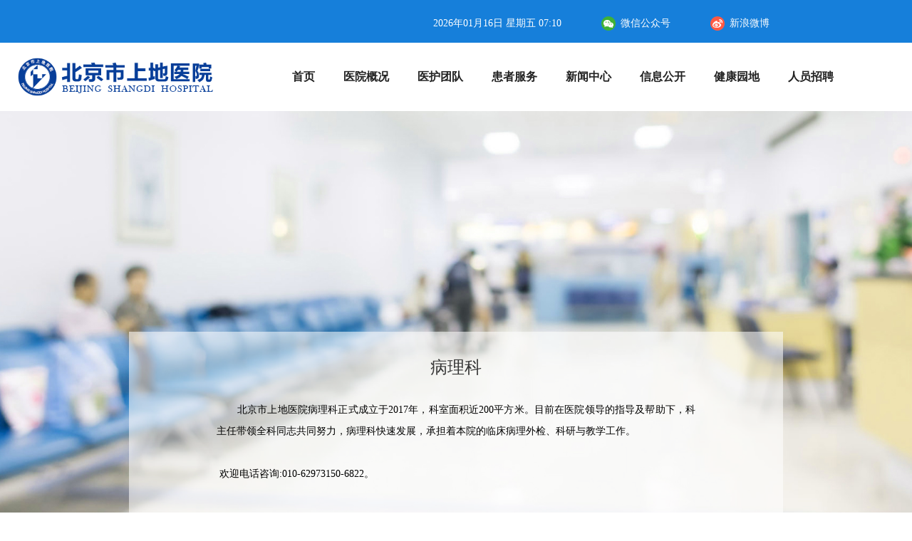

--- FILE ---
content_type: text/html;charset=utf-8
request_url: http://www.shangdiyiyuan.com/keshidaohang/86.html
body_size: 7488
content:
 <!DOCTYPE html>
<html>

 <head>
  <meta http-equiv="Content-Type" content="text/html; charset=utf-8">
  <title>病理科_上地医院</title>
  <meta name="author" content="上地医院">
   <!-- <meta name="viewport" content="width=device-width,height=device-height,inital-scale=1.0,maximum-scale=1.0,user-scalable=no;"> -->
   <meta name="viewport" content="width=device-width, initial-scale=1.0, user-scalable=no">


  <meta name="keywords" content="" />
  <meta name="description" content="北京市上地医院病理科正式成立于2017年，科室面积近200平方米。目前在医院领导的指导及帮助下，科主任带领全科同志共同努力，病理科快速发展，承担着本院的临床病理外检、科研与教学工作。

 欢迎电话咨询:010-62973150-6822。" />
  <link rel="shortcut icon" href="/common/static//sdyy/img/sdyy.ico"/>
  <link rel="stylesheet" href="/common/static//layui/css/layui.css" rel="stylesheet" type="text/css">
  <link rel="stylesheet" href="/common/static//layui/css/animate.min.css">
  <script src="/common/static//layuiv268/layui.js"></script>
  <script src="/common/static//js/jquery-1.8.2.min.js"></script>
  <style type="text/css">
	  .webHeader{
		  position: relative;
		  background: rgba(22, 127, 218, 1);
		  padding-top: 60px;
	  }
	  .webFooter{
		  height: 96px;
		  background-color: rgba(43,43,43,1);
		  font-size: 12px;
		  color: rgb(109 116 127);
	  }
	  .webFooter a{
          color: rgb(109 116 127);
	  }
	  .webHeaderRight{
		 position: absolute;
		 top:8px;
		 right:200px;
		
		 border: 0px solid red;
		 height: 50px;
	  }
	  .webHeaderRight div{
		  display: inline-block;
		  height: 50px;
		  line-height: 50px;
		  color:#fff;
		  font-size: 14px;
		  margin-left: 50px;
	  }
	  .webHeaderRight img{
	  		  width: 20px;
			  height:20px;
	  }
	  .webFooter div{
		  padding-top:5px;
	  }
	  .layui-header{
		  height:96px;
	  }
	  .layui-nav .layui-nav-item {
	      line-height: 96px;
	  }
	  .layui-nav .layui-nav-item a {
	      color: #222222;
		  font-size: 16px;
          font-family: 微软雅黑;
		  font-weight: bold;
	   }
	   .layui-nav .layui-nav-item a:hover, .layui-nav .layui-this a {
	       color: #167FDA;
	   }
	  .layui-layout-admin .layui-header {
          background-color:#fff;
	  }
	  .layui-nav .layui-this:after, .layui-nav-bar, .layui-nav-tree .layui-nav-itemed:after {
	      background-color: rgba(231,85,86,1);
		  transition: all .1s;
		  -webkit-transition: all .1s;
	   }
	   
	   .layui-layout-admin .layui-logo {
	       position: absolute;
	       left: 200px;
	       top: 20px;
	       width: 400px;
	       height: 100%;
	       line-height: 60px;
	       text-align: center;
	       color: #009688;
	       font-size: 16px;
	   }
	   .layui-layout-left {
	       position: absolute!important;
	       left: 300px;
	       top: 0;
	   }
	   .layui-nav-child{
	       display: none;
	       position: absolute;
	       left: 0;
	       top: 96px;
	       min-width: 100%;
	       line-height: 36px;
	       padding: 5px 0;
	       box-shadow: 0 2px 4px rgb(0 0 0 / 12%);
	       border: 1px solid #d2d2d2;
	       background-color: #fff;
	       z-index: 100;
	       border-radius: 2px;
	       white-space: nowrap;
	   }
	   .layui-this:after,.layui-textarea{border-color:#d2d2d2}
	   .layui-nav .layui-nav-child dd.layui-this a,.layui-nav-child dd.layui-this{background-color:#d2d2d2;color:#fff}
	   .layui-nav .layui-nav-item .layui-nav-child a {
		   font-weight: normal ;
		   font-size: 14px;
	   }
	   .layui-nav .layui-nav-item .layui-nav-child a:hover {
	   		   color: rgba(231,85,86,1);
	   }
	   .logo{
		   background-image: url(/common/static//sdyy/img/logo.png);
		   width:277px;
		   height:96px;
		   background-repeat: no-repeat;
		   background-position: center center;
		   background-size: 100% auto;
		   float:left;
	   }
	   .shareInfo .sina_weibo {
	       background: url(/common/static//sdyy/img/n_shareIcn.png) -56px 0 no-repeat;
	   }
	   .shareInfo .tx_weixin {
	       background: url(/common/static//sdyy/img/n_shareIcn.png) -29px 0 no-repeat;
	   }
	   
	   .shareInfo .shareIcon {
	       float: left;
	       height: 20px;
	       line-height: 20px;
	       width: 20px;
	       margin: 0 2px 0 2px;
	       cursor: pointer;
		   margin-top:15px;
	   }
	   .shareInfo .sharename {
	       cursor: pointer;
	   	   margin-left:5px;
	   }
  </style>
  <script>
		var deviceWidth = document.documentElement.clientWidth;
		if(deviceWidth<=1230){
			let minWidth = 1230;
			let scale = deviceWidth/minWidth;
			var metaEl = document.querySelector('meta[name="viewport"]');
			metaEl.setAttribute('content', 'width=device-width, initial-scale=' + scale + ', maximum-scale=' + scale*4 + ', minimum-scale=' + scale*0.5 + ', user-scalable=yes')
		}
		
        
        //metaEl.setAttribute('content', 'width=device-width, initial-scale=' + scale + ', user-scalable=no')
  </script>
  <script>
  $(function(){
	 $(".layui-nav-item").mouseenter(function(){
		var obj = $(this);
		$(".layui-nav-item").each(function(){
			$(this).removeClass("layui-this");
		})
		$(this).addClass("layui-this");
	 })
	$(".layui-nav-item").mouseleave(function(){
		//var childDisplay = $(this).find('dl.layui-nav-child').css('display');
		//console.log(childDisplay);
	 	//$('#id').css('display');if(display == 'none')
	 })
	$(".layui-nav-child a").click(function(){
	  	//console.log($(this).parent().parent().offset().left);
	})
	var curTime = showTime();
	$("#curTime").html(curTime);
	setInterval(function(){
		var curTime = showTime();
		$("#curTime").html(curTime);
	},1000*60);
  })
  layui.use([ 'layer'],function(){
	  var layer = layui.layer;
	  $("#wxDigLog").click(function(){
	  	   //自定页
	  	          layer.open({
	  	              type: 1,
	  	              skin: 'layui-layer-demo', //样式类名
	  	              closeBtn: 1, //不显示关闭按钮
	  	              shift: 2,
					  title:false,
	  	              area: ['866px', '400px'], //宽高
	  	              shadeClose: true, //开启遮罩关闭
	  	              content: $("#weiXinDiaLog").html()
	  	          });
	  })
  })
  
  //显示时间
  function showTime() {
    let show_day = new Array(
      "星期一",
      "星期二",
      "星期三",
      "星期四",
      "星期五",
      "星期六",
      "星期日"
    );
    let time = new Date();
    let year = time.getFullYear();
    let month = time.getMonth() + 1;
    let date = time.getDate();
    let day = time.getDay();
    let hour = time.getHours();
    let minutes = time.getMinutes();
    let second = time.getSeconds();
    month < 10 ? (month = "0" + month) : month;
    // month = month + 1;
    hour < 10 ? (hour = "0" + hour) : hour;
    minutes < 10 ? (minutes = "0" + minutes) : minutes;
    second < 10 ? (second = "0" + second) : second;
    let now_time =
      // "当前时间：" +
      year +
      "年" +
      month +
      "月" +
      date +
      "日" +
      " " +
      show_day[day - 1] +
      " " +
      hour +
      ":" +
      minutes //+
      //":" +
     // second;
    return now_time
  };
var _hmt = _hmt || [];
(function() {
  var hm = document.createElement("script");
  hm.src = "https://hm.baidu.com/hm.js?55b6046738f8ed58204dd9d96fd16a77";
  var s = document.getElementsByTagName("script")[0]; 
  s.parentNode.insertBefore(hm, s);
})();
  </script>
</head>
<body>
<div class="layui-layout layui-layout-admin">
  <div class="webHeader">
  <div class="webHeaderRight">
	  <div id="curTime"></div>
	  <div class="shareInfo" id="wxDigLog">
	  	<div class="shareIcon tx_weixin"></div>
	  	<div class="sharename">微信公众号</div>
	  </div>
	  <div class="shareInfo">
		<a class="shareLink" hidefocus="true" title="分享到 新浪微博" href="javascript:void(0);" onclick="window.open(&quot;http://service.weibo.com/share/share.php?title=%E3%80%90%E5%8C%97%E4%BA%AC%E5%B8%82%E4%B8%8A%E5%9C%B0%E5%8C%BB%E9%99%A2%E3%80%91&amp;url=http%3A%2F%2Fwww.shangdiyiyuan.com%2F&quot;)">
		  <div class="shareIcon sina_weibo"></div>
		  <div class="sharename"> 新浪微博 </div>
		</a>
	  </div>
	  
  </div>
  <div style="display: none;padding:50px;" id="weiXinDiaLog">
	<div style="padding:50px;">
	  <div style="width:49%;text-align:center;float:left;">
		  <div><img src="/common/static//sdyy/picture/sdyy-dyh.png"></div>
		  <div style="margin-top:20px;font-size:16px;">北京市上地医院订阅号</div>
	  </div>
	  <div style="width:49%;text-align:center;float:left;">
		  <div><img src="/common/static//sdyy/picture/sdyy-fwh.png"></div>
		  <div style="margin-top:20px;font-size:16px;">北京市上地医院服务号</div>
	  </div>
	</div>
  </div>
  <div class="layui-header" style="text-align:center;">
	<div style="display: inline-block;position: relative;height:96px;width:auto;z-index: 1000;min-width:1230px">
    <div class="logo"></div>
    <!-- 头部区域（可配合layui 已有的水平导航） -->
    <ul class="layui-nav" style="margin-left: 300px;">

	  <li class="layui-nav-item layui-hide-xs"><a  href="/">首页</a></li>
	  	  	      <li class="layui-nav-item layui-hide-xs">
	  		<a  href="/yiyuangaikuang/" target="_self">医院概况</a>
	  		<!-- 这里是二级栏目的循环，不需要的可以删除，代码开始 -->
	  		 
	  			  		<dl class="layui-nav-child">
	  				  			<dd><a href="/yiyuangaikuang/" target="_self">医院介绍</a></dd>
	  				  			<dd><a href="/lingdaotuandui/" target="_self">领导团队</a></dd>
	  				  			<dd><a href="/yiyuanlishi/" target="_self">医院历史</a></dd>
	  				  			<dd><a href="/yiyuanrongyu/" target="_self">医院荣誉</a></dd>
	  				  			<dd><a href="/zuzhijiagou/" target="_self">组织架构</a></dd>
	  				
	  		</dl>
	  			  		<!-- 这里是二级栏目的循环，不需要的可以删除，代码结束 -->
	  	</li>		
	  	      <li class="layui-nav-item layui-hide-xs">
	  		<a  class="current"  href="/keshidaohang/" target="_self">医护团队</a>
	  		<!-- 这里是二级栏目的循环，不需要的可以删除，代码开始 -->
	  		 
	  			  		<dl class="layui-nav-child">
	  				  			<dd><a href="/keshidaohang/" target="_self">科室导航</a></dd>
	  				  			<dd><a href="/zhuanjiajieshao/" target="_self">专家介绍</a></dd>
	  				  			<dd><a href="/hulifuwu/" target="_self">护理服务</a></dd>
	  				  			<dd><a href="/teseyiliao/" target="_self">特色医疗</a></dd>
	  				
	  		</dl>
	  			  		<!-- 这里是二级栏目的循环，不需要的可以删除，代码结束 -->
	  	</li>		
	  	      <li class="layui-nav-item layui-hide-xs">
	  		<a  href="/jiuzhenzhinan/" target="_self">患者服务</a>
	  		<!-- 这里是二级栏目的循环，不需要的可以删除，代码开始 -->
	  		 
	  			  		<dl class="layui-nav-child">
	  				  			<dd><a href="/jiuzhenzhinan/" target="_self">就诊指南</a></dd>
	  				  			<dd><a href="/yibaozhinan/" target="_self">医保指南</a></dd>
	  				  			<dd><a href="/diyform/index/show/modelid/4.html" target="_self">调查问卷</a></dd>
	  				
	  		</dl>
	  			  		<!-- 这里是二级栏目的循环，不需要的可以删除，代码结束 -->
	  	</li>		
	  	      <li class="layui-nav-item layui-hide-xs">
	  		<a  href="/yiyuandongtai/" target="_self">新闻中心</a>
	  		<!-- 这里是二级栏目的循环，不需要的可以删除，代码开始 -->
	  		 
	  			  		<dl class="layui-nav-child">
	  				  			<dd><a href="/yiyuandongtai/" target="_self">医院动态</a></dd>
	  				  			<dd><a href="/gonggaotongzhi/" target="_self">公告通知</a></dd>
	  				
	  		</dl>
	  			  		<!-- 这里是二级栏目的循环，不需要的可以删除，代码结束 -->
	  	</li>		
	  	      <li class="layui-nav-item layui-hide-xs">
	  		<a  href="/dangwugongkai/" target="_self">信息公开</a>
	  		<!-- 这里是二级栏目的循环，不需要的可以删除，代码开始 -->
	  		 
	  			  		<dl class="layui-nav-child">
	  				  			<dd><a href="/dangwugongkai/" target="_self">党务公开</a></dd>
	  				  			<dd><a href="/yuanwugongkai/" target="_self">院务公开</a></dd>
	  				  			<dd><a href="/zhaobiaocaigou/" target="_self">招标采购</a></dd>
	  				
	  		</dl>
	  			  		<!-- 这里是二级栏目的循环，不需要的可以删除，代码结束 -->
	  	</li>		
	  	      <li class="layui-nav-item layui-hide-xs">
	  		<a  href="/jiankangxunxi/" target="_self">健康园地</a>
	  		<!-- 这里是二级栏目的循环，不需要的可以删除，代码开始 -->
	  		 
	  			  		<dl class="layui-nav-child">
	  				  			<dd><a href="/jiankangxunxi/" target="_self">健康讯息</a></dd>
	  				  			<dd><a href="/jiankangzhishi/" target="_self">健康知识</a></dd>
	  				  			<dd><a href="/jiankangguanli/" target="_self">健康管理</a></dd>
	  				
	  		</dl>
	  			  		<!-- 这里是二级栏目的循环，不需要的可以删除，代码结束 -->
	  	</li>		
	  	      <li class="layui-nav-item layui-hide-xs">
	  		<a  href="/renyuanzhaopin/" target="_self">人员招聘</a>
	  		<!-- 这里是二级栏目的循环，不需要的可以删除，代码开始 -->
	  			  		<!-- 这里是二级栏目的循环，不需要的可以删除，代码结束 -->
	  	</li>		
	  	
	  
    </ul>

    </div>
  </div>
</div>
  
 
  
   
 <link rel="stylesheet" href="/common/static//layui/css/animate.min.css">
    <style>
        body{
            /* margin: 0;
            padding: 0; */
            font-size: 14px;
            font-family: 微软雅黑;

        }
        /* .banner{
            width: 100%;
            min-width: 1230px;
            height: 300px;
            background-position: 50% 50%;
            background-repeat: no-repeat;
            overflow: hidden;
            display: block;
            outline: none;
            z-index: 1;
            background-size: 100% auto;
            background-image: url(./static/picture/yhtd-ksdh.jpg);
        } */
        
        .banner{
            width: 100%;
            min-width: 1230px;
            height: 600px;
            background-position: 50% 50%;
            background-repeat: no-repeat;
            /* overflow: hidden; */
            display: block;
            outline: none;
            margin: 0px auto;
            position: relative;
            z-index: 1;
            background-size: cover;
            background-image: url(/common/static//sdyy/picture/ksdh-index-img1.jpg);
        }
        .floatdiv{
            position: absolute;
            top: 310px;
            left:0;
            right: 0;
            margin-left: auto; 
            margin-right: auto; 
            width: 672px;
            background-color: rgba(255, 255, 255, 0.56);
            z-index: 2;
            padding: 35px 123px;
            border-bottom: 1px rgba(22, 127, 218, 1) dotted;
        }
        .floatdiv-inner{
            width: 672px;
        }
        .floatdiv-title{
            text-align: center;
            height: 30px;
            line-height: 30px;
            font-size: 24px;
            color: #353535;
        }
        .floatdiv-content{
            margin-top: 30px;
            line-height: 30px;
            white-space: pre-wrap;
            height: 180px;
            width: 672px;
            overflow: hidden;
            text-overflow:ellipsis;
            text-align: justify;
        }
        .floatdiv-button{
            text-align: center;
            margin-top: 10px;
            /* margin-bottom: 38px; */
            width: 164px;
            height: 47px;
            line-height: 47px;
            font-size: 14px;
            color: #ffffff;
            background-color: #e75556;
            border-radius: 23px;
            margin-left: auto;
            margin-right: auto;
            border: 1px solid rgba(255, 255, 255, 0);
            transition: all 0.3s;
        }
        .floatdiv-button:hover{
            color: #e75556;
            background-color: #ffffff;
            border:1px solid #e75556;
        }
        .kstd{
            position:relative;
            width: 100%;
            min-width: 1230px;
            padding-top: 150px;
            background-color: #f5f4fc;
			overflow:hidden;
			 margin-bottom: 20px;
            /* padding-bottom: 53px; */
        }
        .kstd-content{
            /* width: 1230px; */
            width: 1230px;
            padding: 0 5px;
            margin: 0 auto;
			overflow:hidden;
			/* padding-bottom: 53px; */
            /* margin:0 5px; */
        }
        .kstd-title{
            color: #353535;
            font-size: 24px;
            height: 33px;
            line-height: 33px;
            margin-bottom: 20px;
			
        }
        .kstd-row{
           
            margin-bottom: 30px;
            height: 388px;
            overflow: hidden;
        }
        .kstd-item{
            float: left;      
            height: 383px;
            width: 200px;
            border-bottom: 5px solid #e75556;
            background-color: #167fda;
            color: #ffffff;
            font-size: 14px;
            padding:18px;
			margin-top:18px;
            visibility:visibility;
            
        }
        .kstd-right{
            margin-right: 10px;
        }
        .kstd-img{
            margin-top: 15px;
            width: 200px;
            height: 280px;
            /* margin-left: 18px;
            margin-right: 18px; */
            /*background-image: url(/common/static//sdyy/picture/ylc.jpg);*/
        }
        .kstd-name{
            margin-top:23px;
            font-size: 18px;
            height: 23px;
            line-height: 23px;
        }
        .kstd-post{
            height: 22px;
            line-height: 22px;
        }
        .main{
            /* float: left; */
            clear: both;
            width: 1230px;
            margin: 0 auto;
        }
        .tsyl{
            height: 255px;
            width: 751px;
            padding-top: 46px;
            margin-right: auto;
            margin-left: auto;
        }
        .tsyl-title{
            text-align: center;
            font-size: 24px;
            color: #353535;
            height: 31px;
            line-height: 31px;

        }
        .tsyl-content{
            margin-top: 26px;
            height: 98px;
            color: #666666;
            font-size: 14px;
            text-align: left;
            white-space: pre-wrap;
            overflow: hidden;
            line-height: 26px;
            text-overflow:ellipsis;
            text-align: justify;
        }
        .tsyl-button{
            text-align: center;
            margin-top: 10px;
            /* margin-bottom: 38px; */
            width: 164px;
            height: 52px;
            line-height: 52px;
            font-size: 14px;
            color: #000000;
            background-color: #ffffff;
            border-radius: 26px;
            margin-left: auto;
            margin-right: auto;
            border: 1px solid #e75556;
            transition: all 0.3s;
        }
        .tsyl-button:hover{
            color: #ffffff;
            background-color: #e75556;
            border:1px solid rgba(255, 255, 255, 0);    
        }
        .jkxj-ksdt{
            float: left;
            width: 100%;
            min-width: 1230px;
           
            border-bottom: 1px solid #CCCCCC;
        }
        .jkxj-ksdt-content{
            width: 1230px;
            height: 260px;
            padding-top:50px;
            padding-bottom: 20px;
            margin: 0 auto;
        }
        .jkxj{
            float: left;
            height: 260px;
            width: 566px;
        }
        .jkxj-margin-right{
            margin-right: 98px;
        }
        .jkxj-title{
            height: 48px;
            line-height: 48px;
            width: 566px;
            border-bottom: 1px solid #cccccc;
        }
        .jkxj-title-left{
            float: left;
            margin-left: 20px;
            color: #353535;
            font-size: 24px;
        }
        .jkxj-title-right{
            float: right;
            margin-right: 10px;
            color: #666666;
            font-size: 14px;
        }
        .jkxj-main{
            width: 556px;
            height: 201px;
            padding:5px;
        }
        .jkxj-content{
            padding: 5px 10px 10px 10px;
        }
        .jkxj-content-list{
            width: 516px;
            margin-bottom: 5px;
            padding: 10px 10px 15px 10px;
            height: 20px;
            line-height: 20px;
            border-bottom: 1px solid hsla(0,0%,60%,.15);
        }
        .jkxj-content-list-left{
            font-size: 16px;
            color: #353535;
            width: 420px;
            display: inline-block;
        }
        .jkxj-content-list-left:hover{
            color: #167fda;
        }
        .jkxj-content-list-right{
            width: 88px;
            font-size: 14px;
            color: #999;
            display: inline-block;
            text-align: right;
        }
        .jkxj-footer{
            margin-top: 5px;
            text-align: center;
        }
        .layui-laypage{
            margin:0;
        }
        .layui-laypage a, .layui-laypage span{
            margin-bottom: 0;
            color:#666666;
            font-size:14px;
        }
        .layui-laypage a, .layui-laypage button, .layui-laypage input, .layui-laypage select, .layui-laypage span{
            border:1px solid #fff;
        }
        .layui-laypage a:hover{
            color: #167FDA;
        }
        .layui-laypage .layui-laypage-curr .layui-laypage-em{
            background-color:#fff;
        }
        .layui-laypage .layui-laypage-curr em{
            color: #167FDA;
        }

        .ksry{
            clear: both;
            width: 1230px;
            margin: 0 auto;
        }
        .ksry-content{
            height: 267px;
            /* background-color: #e75556; */
            padding-top: 50px;
            padding-bottom: 36px;

        }
        .ksry-content-left{
            float: left;
            width: 400px;
            height: 267px;
            margin-right: 10px;
            background-image: url(/common/static//sdyy/img/yhtd-ksdh-inde-img1.jpg);
        }
        .ksry-content-right{
            float: right;
            width: 800px;
            height: 247px;
            padding: 10px;
        }
        .ksry-content-title{
            height: 32px;
            line-height: 32px;
            font-size: 24px;
            color: #e75556;
        }
        .ksry-content-p{
            height: 24px;
            line-height: 24px;
            font-size: 16px;
            color: #666666;
        }
        /* 前端分页 */
#page{margin:30px 0;font-size:14px;height:30px;line-height:30px;text-align:center}
#page .pageinfo{display: none;}
#page  a{border:1px solid #ddd;background:#fff;color:#808080;padding:5px 11px;margin-left:5px;border-radius:2px;transition:all 0.2s}
#page  a:hover,#page .curpage{background:#2196f3;color:#fff;text-decoration:none;border:1px solid #2196f3;}
#page .nopage{cursor:not-allowed;}
#page .nopage:hover{background:#fff;color:#808080;border:1px solid #ddd;}
    </style>

    
    <div class="banner">
        <div class="floatdiv">
            <div class="floatdiv-inner">
                <div class="floatdiv-title">病理科</div>
                <div class="floatdiv-content"><p> &nbsp; &nbsp; &nbsp; 北京市上地医院病理科正式成立于2017年，科室面积近200平方米。目前在医院领导的指导及帮助下，科主任带领全科同志共同努力，病理科快速发展，承担着本院的临床病理外检、科研与教学工作。

 欢迎电话咨询:010-62973150-6822。 </p></div>
                <a href="/keshidaohangxiangqing?id=86"><div class="floatdiv-button">了解详情</div></a>
            </div>
        </div>
    </div>

   
      
    <div class="main">
		<div class="kstd">
		    <div class="kstd-content">
		        <div class="kstd-title">科室团队</div>
		       
					
				    					
				    				        					    									        					    									        					    									        					    									        					    									        					    									        					    									        					    									        					    									        					    									        					    									        					    									        					    									        					    									        					    									        					    									        					    									        					    									        					    									        					    									        					    									        					    									        					    									        					    									        					    									        					    									        					    									        					    									        					    									        					    									        					    									        					    									        					    									        					    									        					    									        					    									        					    									        					    									        					    									        					    									        					    									        					    									        					    									        					    									        					    									        					    									        					    									        					    									        					    									        					    									        					    									        					    									        					    									        					    									        					    									        					    									        					    									        					    									        					    									        					    									        					    									        					    									        					    									        					    									        					    									        					    									        					    									        					    									        					    									        					    									        					    					    
						<div class="kstd-item kstd-right animate__animated animate__fadeInDown" style="animation-delay:0.2s;-webkit-animation-delay:0.2s;">
							<a href="/zhuanjiajieshao/107.html"><div class="kstd-img" style="background-image: url(http://test.jointeam6.com/uploads/ueditor/image/20230411/1681144742123380.jpg);background-size:100%"></div></a>
							<div class="kstd-name">顾依群</div>
							<div class="kstd-post">病理科 - 主任医师</div>
						</div>
													      
		    </div>
		</div>
		                 <div class="tsyl">
         
            <div class="tsyl-title">特色医疗</div>
            <div class="tsyl-content"> &nbsp; &nbsp; &nbsp; 妇科病理学、乳腺病理学、胎盘病理学、葡萄胎（亦称水泡状胎块）诊断、胎儿先天性心脏病及脑畸形诊断、胃肠粘膜活检</div>
            <a href="/keshiteseyiliao/380.html"><div class="tsyl-button">查看更多</div></a>
        
        </div>    
             </div>

    <div class="jkxj-ksdt">
        <div class="jkxj-ksdt-content">
            <div class="jkxj jkxj-margin-right">
                <div class="jkxj-title">
                    <div class="jkxj-title-left">健康宣讲</div>
                    <a href="/jiankangxuanjiang?catid=55&catid2=0&title=病理科"><div class="jkxj-title-right">MORE</div></a>
                </div>
                <div class="jkxj-main">
                    <div class="jkxj-content">
                                                                            <div class="jkxj-content-list">
                                <a href="/jiankangxuanjiang/388.html"><span class="jkxj-content-list-left">HPV- DNA检测与TCT检测的区别及两者联合检测的优势</span></a>
                                <span class="jkxj-content-list-right">2021-09-12</span>
                            </div>
                            
					                                <div class="jkxj-content-list">
                                <a href="/jiankangxuanjiang/387.html"><span class="jkxj-content-list-left">HPV病毒感染后有何症状</span></a>
                                <span class="jkxj-content-list-right">2021-09-11</span>
                            </div>
                            
					                                <div class="jkxj-content-list">
                                <a href="/jiankangxuanjiang/386.html"><span class="jkxj-content-list-left">HPV病毒是怎样传播的</span></a>
                                <span class="jkxj-content-list-right">2021-09-05</span>
                            </div>
                            
					                        </div>
                    <div class="jkxj-footer">
                        <div id="demo0"></div>
                        <!--<div id="page"><span class="pageinfo">共<strong>3</strong>页<strong>8</strong>条记录</span><a href="http://www.shangdiyiyuan.com/index/index/show/catid/10/id/86/page/1.html" class="homepage">首页</a><a href="http://www.shangdiyiyuan.com/index/index/show/catid/10/id/86/page/1.html" class="nopage">上页</a><a href="http://www.shangdiyiyuan.com/index/index/show/catid/10/id/86/page/1.html" class="listpage curpage">1</a><a href="http://www.shangdiyiyuan.com/index/index/show/catid/10/id/86/page/2.html" class="listpage">2</a><a href="http://www.shangdiyiyuan.com/index/index/show/catid/10/id/86/page/3.html" class="listpage">3</a><a href="http://www.shangdiyiyuan.com/index/index/show/catid/10/id/86/page/2.html" class="nextpage">下页</a><a href="http://www.shangdiyiyuan.com/index/index/show/catid/10/id/86/page/3.html" class="endpage">尾页</a></div>-->
                    </div>
                    
                </div>
            </div>
            <div class="jkxj">
                <div class="jkxj-title">
                    <div class="jkxj-title-left">科室动态</div>
                    <a href="/keshidongtai?catid=54&catid2=20&catid3=21&title=病理科"><div class="jkxj-title-right">MORE</div></a>
                </div>
                <div class="jkxj-main">
                    <div class="jkxj-content">
                                                                    </div>
                    <div class="jkxj-footer">
                        <div id="demo1"></div>
                        <!--<div id="page"><span class="pageinfo">共<strong>0</strong>页<strong>0</strong>条记录</span></div>-->
                    </div>
                    
                </div>
            </div>
        </div>
    </div>
    
    <div class="ksry">
                  	
    </div>

<div class="webFooter">
	  <div align="center">
		  ©2026 - 北京市上地医院 版权所有
	  </div>
	  <div align="center">
	  		  <a href="https://beian.miit.gov.cn/#/Integrated/index" target="_blank">京ICP备2021028904号-1</a>
	  </div>
	  
  </div>
</div>

</body>
</html>
 <script>
        window.onload = function() {
            if(document.body.offsetWidth<1200){
                var st = document.documentElement.scrollTop || document.body.scrollTop;
                var sl = (document.body.scrollWidth-document.body.offsetWidth)/2;
                setTimeout('window.scrollTo('+sl+','+st+');',50)
            }
            console.log('切换');
        }
        window.onresize = function () {  
            var st = document.documentElement.scrollTop || document.body.scrollTop;
            var sl = (document.body.scrollWidth-document.body.offsetWidth)/2;
            window.scrollTo(sl,st);
        };
    </script> 	<script src="/common/static//layuiv268/layui.js"></script>
<script src="/common/static//js/jquery-1.8.2.min.js"></script>
    <script>
        window.onload = function() {
            // $(".banner").css("width", document.body.offsetWidth);
            if(document.body.offsetWidth<1200){
                var st = document.documentElement.scrollTop || document.body.scrollTop;
                var sl = (document.body.scrollWidth-document.body.offsetWidth)/2;
                setTimeout('window.scrollTo('+sl+','+st+');',50)
            }
        }

        window.onresize = function () {  
            var st = document.documentElement.scrollTop || document.body.scrollTop;
            var sl = (document.body.scrollWidth-document.body.offsetWidth)/2;
            window.scrollTo(sl,st);
        };
        
    </script>
    <script>
        layui.use(['util','laypage'],function(){
            var util = layui.util;
            var laypage = layui.laypage
               ,layer = layui.layer;
            /*
            //总页数低于页码总数
            laypage.render({
                elem: 'demo0'
                ,count: 50 //数据总数
            });
            laypage.render({
                elem: 'demo1'
                ,count: 50 //数据总数
            });
            util.fixbar({
                bar1: false
                ,bar2: false
                ,css: {right: 55, bottom: 50}
                ,bgcolor: '#167fda'
        
            });*/
        });
    </script>    
